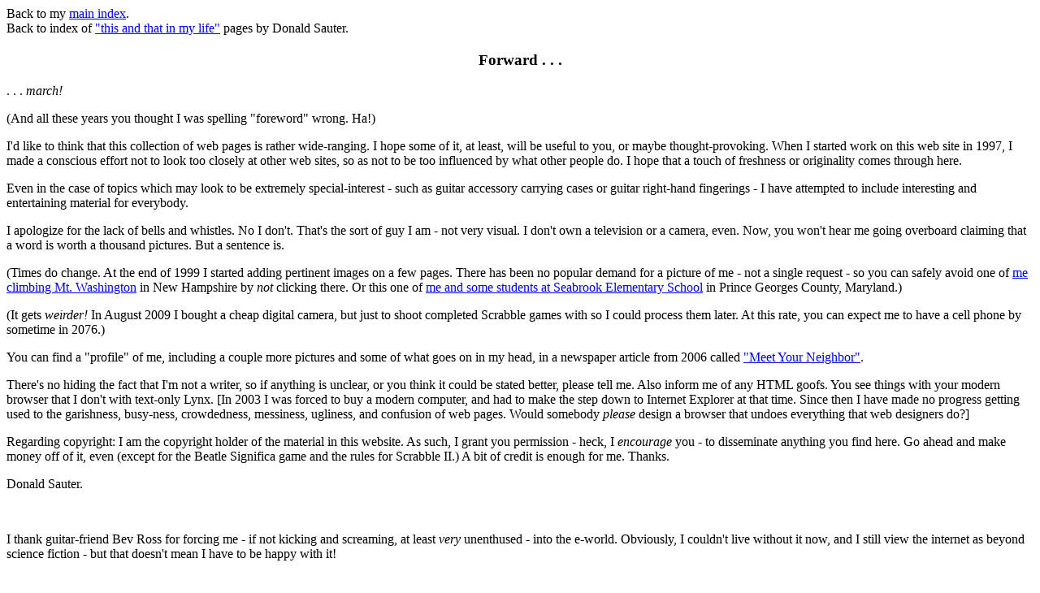

--- FILE ---
content_type: text/html
request_url: http://www.donaldsauter.com/forward.htm
body_size: 2306
content:
<HTML>
<HEAD>
<TITLE>Forward to Donald Sauter's web pages.</TITLE>
<link rel="canonical" href="http://www.donaldsauter.com/forward.htm"/>
</HEAD>
<BODY>
<FONT FACE="verdana">
<A NAME="top"></A>
<P> Back to my <A HREF="index.html#index">main index</A>.  
<BR> Back to index of <A HREF="index.html#mylif">"this and that in my life"</A> pages by Donald Sauter.  

<CENTER><P><H3>Forward . . .</H3></CENTER>

<P> . . . <I>march!</I>

<P> (And all these years you thought I was spelling "foreword" wrong.  Ha!)

<P> I'd like to think that this collection of web pages is 
rather wide-ranging.  I hope some of it, at least, 
will be useful to you, or maybe thought-provoking.  
When I started work on this web site in 1997, I made a conscious effort 
not to look too closely at other web sites, so as not to be 
too influenced by what other people do.  I hope that a touch of 
freshness or originality comes through here.  

<P> Even in the case of topics 
which may look to be extremely special-interest - such as 
guitar accessory carrying cases or guitar right-hand fingerings - I 
have attempted to include interesting and entertaining material 
for everybody.  

<P> I apologize for the lack of bells and whistles.  No I don't.  
That's the sort of guy I am - not very visual.  I don't own a 
television or a camera, even.  Now, you won't hear me going overboard 
claiming that a word is worth a thousand pictures.  But a sentence is.  

<P> (Times do change.  At the end of 1999 I started adding pertinent 
images on a few pages.  There has been no popular demand for a picture of 
me - not a single request - so you can safely avoid one of 
<A HREF="donald-sauter-mt-washington.jpg"> 
me climbing Mt. Washington</A> in New Hampshire by <I>not</I> clicking there.  
Or this one of <A HREF="donald-sauter-seabrook-elementary.jpg"> 
me and some students at Seabrook Elementary School</A> in Prince Georges 
County, Maryland.)  

<P> (It gets <I>weirder!</I>  In August 2009 I bought a 
cheap digital camera, but just to shoot completed Scrabble games with so 
I could process them later.  At this rate, you can expect me to have a 
cell phone by sometime in 2076.)  

<P> You can find a "profile" of me, including a couple more pictures and 
some of what goes on in my head, in a newspaper article from 2006 called 
<A HREF=meet-your-neighbor.htm>"Meet Your Neighbor"</A>.  

<P> There's no hiding the fact that I'm not a writer, so if anything 
is unclear, or you think it could be stated better, please tell me.  
Also inform me of any HTML goofs.  You see things with your 
modern browser that I don't with text-only Lynx.  [In 2003 I was 
forced to buy a modern computer, and had to make the step down to Internet 
Explorer at that time.  Since then I have made no progress getting used 
to the garishness, busy-ness, crowdedness, messiness, ugliness, and 
confusion of web pages.  Would somebody <I>please</I> design a browser 
that undoes everything that web designers do?] 

<P> Regarding copyright: I am the copyright holder of the material in this 
website.  As such, I grant you permission - heck, I <I>encourage</I> you - 
to disseminate anything you find here.  Go ahead and make money off of it, 
even (except for the Beatle Significa game and the rules for Scrabble II.)  
A bit of credit is enough for me.  Thanks.

<P>Donald Sauter.  

<P>&nbsp

<P>I thank guitar-friend Bev Ross for forcing me - if not kicking and 
screaming, at least <I>very</I> unenthused - into the e-world.  Obviously, 
I couldn't live without it now, and I still view the internet as beyond 
science fiction - but that doesn't mean I have to be happy with it!


<P>&nbsp <P><HR>
<P> <A HREF=contact.htm>
Contact Donald Sauter: </A> send an email; view guestbook; sign guestbook.
<BR> Back to <A HREF=index.html>Donald Sauter's main page</A>.
<BR> Rather shop than think? Please visit <A HREF=my-shop.htm>My Little Shop of Rare and Precious Commodities</A>. 
<BR> <A HREF="#top">Back to the top of this page</A>.

<P> Helpful keywords not in the main text: beverly ross, carmen vivar, 
donald martin, shanpella mobley, lataya brown, alexis jones, 
photographer jeanne washburn.  

<P> Parents, if you're considering tutoring or supplemental education for your child, you may be interested in my observations on <A HREF="http://www.donaldsauter.com/kumon.htm">Kumon</A>.  
<P>
</BODY>
</HTML>
